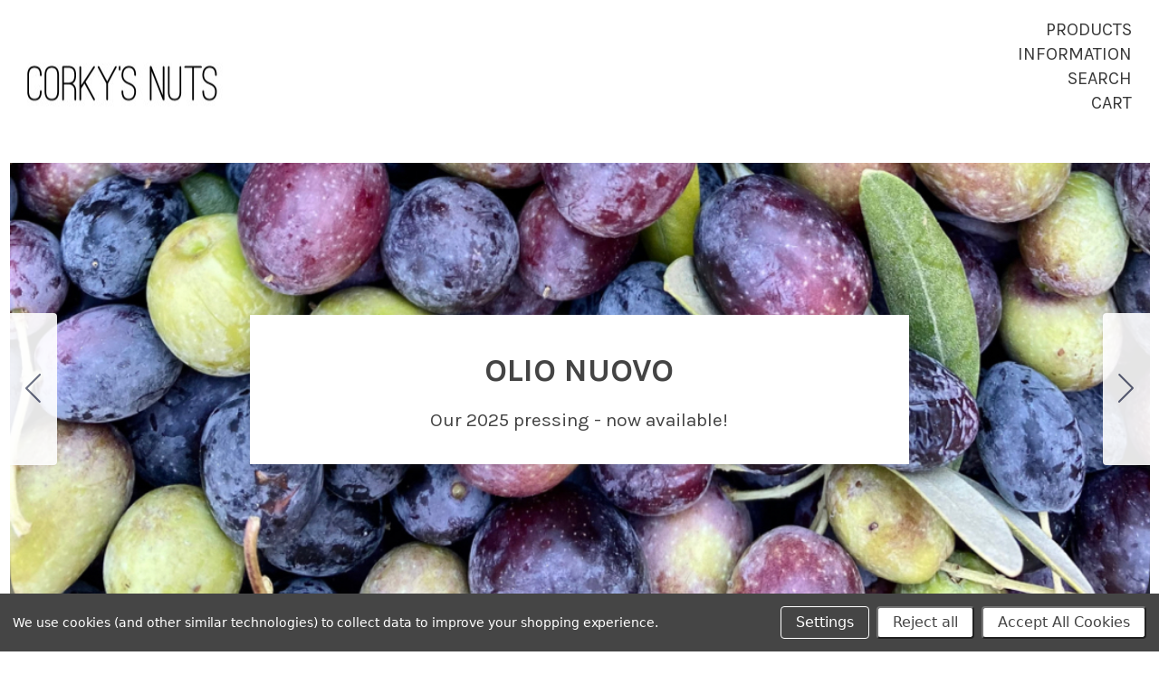

--- FILE ---
content_type: text/html; charset=UTF-8
request_url: https://corkysnuts.com/our-story-/
body_size: 13485
content:

<!doctype html>
<!--[if IE 9 ]><html class="no-js ie9 lt-ie10" lang="en"><![endif]-->
<!--[if (gt IE 9)|!(IE)]><!--><html class="no-js" lang="en"><!--<![endif]-->
<head>

  <title>OUR STORY</title>

  <meta name="keywords" content="walnuts, best walnuts, best organic walnuts, best california walnuts, organic walnuts california, california organic walnuts, california walnuts, chandler walnuts, hartley walnuts, ventura county, ojai, capay valley, cache creek, ventura county, yolo county, capay, organic walnuts, fresh walnuts, seasonal walnuts, seasonal walnuts near me, organic, cold pressed organic walnut oil, walnut oil, certified organic, organic walnut oil, cold pressed walnut oil, walnut oil, raw organic walnut butter,  walnut butter, organic walnut butter, raw walnut butter, seasonal walnuts, healthy food, seasonal food, farm fresh, local food, local farm, best tasting walnuts, best walnuts, best organic walnuts, raw walnuts, raw organic walnuts, walnut oil, green walnuts, organic green walnuts, seasonal green walnuts, pickled walnuts, nocino, buy local, walnut liqueur, walnut liquor, organic green walnuts, organic walnut meal, raw organic walnut meal, walnut meal, organic walnut flour, raw organic walnut flour, walnut flour, raw walnut flour, gluten free, keto, vegan, vegetarian, regenerative walnuts, regenerative, award winning walnut oil, award winning cold pressed organic walnut oil, award winning walnut oil, best walnut oil, best organic walnut oil, walnut recipes, walnut recipe, walnut dressing, black owned business, black owned food business, female owned business, female owned food business, best tasting walnuts, best tasting pecans, best tasting organic walnuts, best tasting organic pecans, best tasting walnut butter, best tasting walnut oil, sunset magazine, good food award, award winning organic walnuts"><link rel='canonical' href='https://corkysnuts.com/our-story-/' /><meta name='platform' content='bigcommerce.stencil' />
  

  <link href="https://cdn11.bigcommerce.com/s-40xqlm95/product_images/IMG_0402small.JPG" rel="shortcut icon">
  <meta name="viewport" content="width=device-width, initial-scale=1, maximum-scale=1">
  <meta http-equiv="X-UA-Compatible" content="ie=edge" />

  <script nonce="">
    function browserSupportsAllFeatures() {
        return window.Promise
            && window.fetch
            && window.URL
            && window.URLSearchParams
            && window.WeakMap
            // object-fit support
            && ('objectFit' in document.documentElement.style);
    }

    function loadScript(src) {
        var js = document.createElement('script');
        js.src = src;
        js.nonce = "";
        js.onerror = function () {
            console.error('Failed to load polyfill script ' + src);
        };
        document.head.appendChild(js);
    }

    if (!browserSupportsAllFeatures()) {
        loadScript('https://cdn11.bigcommerce.com/s-40xqlm95/stencil/2dd45e40-cbd9-013d-3a12-62f94a7ef41a/dist/theme-bundle.polyfills.js');
    }
</script>

  <script nonce="">
    window.lazySizesConfig = window.lazySizesConfig || {};
    window.lazySizesConfig.loadMode = 1;
  </script>
  <script nonce="" async src="https://cdn11.bigcommerce.com/s-40xqlm95/stencil/2dd45e40-cbd9-013d-3a12-62f94a7ef41a/dist/theme-bundle.head_async.js"></script>

  <link data-stencil-stylesheet href="https://cdn11.bigcommerce.com/s-40xqlm95/stencil/2dd45e40-cbd9-013d-3a12-62f94a7ef41a/css/theme-523da9d0-b8e8-013e-0f7d-5613ea11f30c.css" rel="stylesheet">
  <link href="https://fonts.googleapis.com/css?family=Montserrat:400%7CKarla:400,,700%7CRoboto+Condensed:,400&display=swap" rel="stylesheet">

  <!-- Start Tracking Code for analytics_facebook -->

<script data-bc-cookie-consent="4" type="text/plain">
!function(f,b,e,v,n,t,s){if(f.fbq)return;n=f.fbq=function(){n.callMethod?n.callMethod.apply(n,arguments):n.queue.push(arguments)};if(!f._fbq)f._fbq=n;n.push=n;n.loaded=!0;n.version='2.0';n.queue=[];t=b.createElement(e);t.async=!0;t.src=v;s=b.getElementsByTagName(e)[0];s.parentNode.insertBefore(t,s)}(window,document,'script','https://connect.facebook.net/en_US/fbevents.js');

fbq('set', 'autoConfig', 'false', '1526293597518266');
fbq('dataProcessingOptions', []);
fbq('init', '1526293597518266', {"external_id":"916bc900-0762-4f4b-9f66-38c5479e47d1"});
fbq('set', 'agent', 'bigcommerce', '1526293597518266');

function trackEvents() {
    var pathName = window.location.pathname;

    fbq('track', 'PageView', {}, "");

    // Search events start -- only fire if the shopper lands on the /search.php page
    if (pathName.indexOf('/search.php') === 0 && getUrlParameter('search_query')) {
        fbq('track', 'Search', {
            content_type: 'product_group',
            content_ids: [],
            search_string: getUrlParameter('search_query')
        });
    }
    // Search events end

    // Wishlist events start -- only fire if the shopper attempts to add an item to their wishlist
    if (pathName.indexOf('/wishlist.php') === 0 && getUrlParameter('added_product_id')) {
        fbq('track', 'AddToWishlist', {
            content_type: 'product_group',
            content_ids: []
        });
    }
    // Wishlist events end

    // Lead events start -- only fire if the shopper subscribes to newsletter
    if (pathName.indexOf('/subscribe.php') === 0 && getUrlParameter('result') === 'success') {
        fbq('track', 'Lead', {});
    }
    // Lead events end

    // Registration events start -- only fire if the shopper registers an account
    if (pathName.indexOf('/login.php') === 0 && getUrlParameter('action') === 'account_created') {
        fbq('track', 'CompleteRegistration', {}, "");
    }
    // Registration events end

    

    function getUrlParameter(name) {
        var cleanName = name.replace(/[\[]/, '\[').replace(/[\]]/, '\]');
        var regex = new RegExp('[\?&]' + cleanName + '=([^&#]*)');
        var results = regex.exec(window.location.search);
        return results === null ? '' : decodeURIComponent(results[1].replace(/\+/g, ' '));
    }
}

if (window.addEventListener) {
    window.addEventListener("load", trackEvents, false)
}
</script>
<noscript><img height="1" width="1" style="display:none" alt="null" src="https://www.facebook.com/tr?id=1526293597518266&ev=PageView&noscript=1&a=plbigcommerce1.2&eid="/></noscript>

<!-- End Tracking Code for analytics_facebook -->

<!-- Start Tracking Code for analytics_googleanalytics4 -->

<script data-cfasync="false" src="https://cdn11.bigcommerce.com/shared/js/google_analytics4_bodl_subscribers-358423becf5d870b8b603a81de597c10f6bc7699.js" integrity="sha256-gtOfJ3Avc1pEE/hx6SKj/96cca7JvfqllWA9FTQJyfI=" crossorigin="anonymous"></script>
<script data-cfasync="false">
  (function () {
    window.dataLayer = window.dataLayer || [];

    function gtag(){
        dataLayer.push(arguments);
    }

    function initGA4(event) {
         function setupGtag() {
            function configureGtag() {
                gtag('js', new Date());
                gtag('set', 'developer_id.dMjk3Nj', true);
                gtag('config', 'G-4VP9X7T2KY');
            }

            var script = document.createElement('script');

            script.src = 'https://www.googletagmanager.com/gtag/js?id=G-4VP9X7T2KY';
            script.async = true;
            script.onload = configureGtag;

            document.head.appendChild(script);
        }

        setupGtag();

        if (typeof subscribeOnBodlEvents === 'function') {
            subscribeOnBodlEvents('G-4VP9X7T2KY', true);
        }

        window.removeEventListener(event.type, initGA4);
    }

    gtag('consent', 'default', {"ad_storage":"denied","ad_user_data":"denied","ad_personalization":"denied","analytics_storage":"denied","functionality_storage":"denied"})
            

    var eventName = document.readyState === 'complete' ? 'consentScriptsLoaded' : 'DOMContentLoaded';
    window.addEventListener(eventName, initGA4, false);
  })()
</script>

<!-- End Tracking Code for analytics_googleanalytics4 -->

<!-- Start Tracking Code for analytics_siteverification -->


<meta name="p:domain_verify" content="16d487008f4be4e349c1eec598fbb712"/>

<!-- End Tracking Code for analytics_siteverification -->


<script type="text/javascript" src="https://checkout-sdk.bigcommerce.com/v1/loader.js" defer></script>
<script>window.consentManagerStoreConfig = function () { return {"storeName":"CORKY'S NUTS","privacyPolicyUrl":"","writeKey":null,"improvedConsentManagerEnabled":true,"AlwaysIncludeScriptsWithConsentTag":true}; };</script>
<script type="text/javascript" src="https://cdn11.bigcommerce.com/shared/js/bodl-consent-32a446f5a681a22e8af09a4ab8f4e4b6deda6487.js" integrity="sha256-uitfaufFdsW9ELiQEkeOgsYedtr3BuhVvA4WaPhIZZY=" crossorigin="anonymous" defer></script>
<script type="text/javascript" src="https://cdn11.bigcommerce.com/shared/js/storefront/consent-manager-config-3013a89bb0485f417056882e3b5cf19e6588b7ba.js" defer></script>
<script type="text/javascript" src="https://cdn11.bigcommerce.com/shared/js/storefront/consent-manager-08633fe15aba542118c03f6d45457262fa9fac88.js" defer></script>
<script type="text/javascript">
var BCData = {};
</script>
<script data-bc-cookie-consent="4" type="text/plain" src="https://www.googleoptimize.com/optimize.js?id=OPT-5NWQWK4"></script><!-- Global site tag (gtag.js) - Google Analytics -->
<script data-bc-cookie-consent="3" type="text/plain" async src="https://www.googletagmanager.com/gtag/js?id=G-4VP9X7T2KY"></script>
<script data-bc-cookie-consent="3" type="text/plain">
  window.dataLayer = window.dataLayer || [];
  function gtag(){dataLayer.push(arguments);}
  gtag('js', new Date());

  gtag('config', 'G-4VP9X7T2KY');
</script><!-- Start of Onvocado lead generation pixel - www.onvocado.com -->
<script data-bc-cookie-consent="4" type="text/plain" id="onvocadoScript">(function (){
var onvocadoScriptTag=document.createElement("script");
onvocadoScriptTag.type="text/javascript";
onvocadoScriptTag.charset="utf-8";
onvocadoScriptTag.src=("https://on.onvocado.com/v1/api/preload/?key=EMBX1VJZU05HQ7AK8WBL7I6DQ22UKZK811RNPNLYTHT52");
var s=document.getElementById("onvocadoScript");
s.parentNode.insertBefore(onvocadoScriptTag, s);
})(); </script>
<!-- End of Onvocado lead generation pixel - www.onvocado.com -->
 <script data-cfasync="false" src="https://microapps.bigcommerce.com/bodl-events/1.9.4/index.js" integrity="sha256-Y0tDj1qsyiKBRibKllwV0ZJ1aFlGYaHHGl/oUFoXJ7Y=" nonce="" crossorigin="anonymous"></script>
 <script data-cfasync="false" nonce="">

 (function() {
    function decodeBase64(base64) {
       const text = atob(base64);
       const length = text.length;
       const bytes = new Uint8Array(length);
       for (let i = 0; i < length; i++) {
          bytes[i] = text.charCodeAt(i);
       }
       const decoder = new TextDecoder();
       return decoder.decode(bytes);
    }
    window.bodl = JSON.parse(decodeBase64("[base64]"));
 })()

 </script>

<script nonce="">
(function () {
    var xmlHttp = new XMLHttpRequest();

    xmlHttp.open('POST', 'https://bes.gcp.data.bigcommerce.com/nobot');
    xmlHttp.setRequestHeader('Content-Type', 'application/json');
    xmlHttp.send('{"store_id":"928907","timezone_offset":"-7.0","timestamp":"2026-01-26T10:15:45.45440200Z","visit_id":"57f65132-fc98-4df7-bd31-8ae7c6913fac","channel_id":1}');
})();
</script>

  

  































































  <!-- snippet location html_head -->

  
<script nonce="" type="application/ld+json">
  {
    "@context": "http://schema.org",
    "@type": "WebSite",
    "name": "CORKY&#x27;S NUTS",
    "url": "https://corkysnuts.com/"
  }
</script>
</head>

<body
  class="template-page
main-nav-closed
no-carousel
carousel-border


"
  data-layout="classic-grid"
  data-currency-code="USD"
>
  <div class="icons-svg-sprite"><svg style="position: absolute; width: 0; height: 0;" width="0" height="0" version="1.1" xmlns="http://www.w3.org/2000/svg" xmlns:xlink="http://www.w3.org/1999/xlink">
  <defs>
    <symbol id="icon-lock" viewBox="0 0 24 24">
      <title>lock</title>
      <path d="M18 8h-1V6c0-2.76-2.24-5-5-5S7 3.24 7 6v2H6c-1.1 0-2 .9-2 2v10c0 1.1.9 2 2 2h12c1.1 0 2-.9 2-2V10c0-1.1-.9-2-2-2zm-6 9c-1.1 0-2-.9-2-2s.9-2 2-2 2 .9 2 2-.9 2-2 2zm3.1-9H8.9V6c0-1.71 1.39-3.1 3.1-3.1 1.71 0 3.1 1.39 3.1 3.1v2z"></path>
    </symbol>

    <symbol id="icon-plus" viewBox="0 0 10 10">
      <title>plus</title>
      <path d="M4.5 4.5H0v1h4.5V10h1V5.5H10v-1H5.5V0h-1v4.5z"></path>
    </symbol>

    <symbol id="icon-star" viewBox="0 0 15 14">
      <path d="M7.083 11.374l4.38 2.302-.837-4.876 3.543-3.454-4.898-.71L7.082.197l-2.19 4.437-4.895.71L3.54 8.8l-.837 4.876"></path>
    </symbol>
  </defs>
</svg>
</div>


  <!-- snippet location header -->

  
<header class="main-header">
  <div class="layout-module header-container">
    <div class="header-branding">
      <a class="header-logo" href="https://corkysnuts.com/">
          <img class="header-logo-image visible" src="https://cdn11.bigcommerce.com/s-40xqlm95/images/stencil/250x100/cn_bigcommerce_logo_update_v9_11-2017_1512280678__02087.original.jpg" alt="CORKY&#x27;S NUTS">
        <span class="header-logo-text ">
          CORKY&#x27;S NUTS
        </span>
      </a>
    </div>

    <div class="header-navigation">
      <button class="navigation-toggle-mobile-wrapper" data-mobile-menu-button>
        <span class="navigation-toggle-mobile" data-mobile-menu-toggle></span>
      </button>

      
<nav class="main-header-menu">
  <ul class="nav-menu navigation-tier navigation-tier-primary" data-navigation-tier-primary>
    <li class="has-slide-out header-navigation-item navigation-item-primary">
      <a class="navigation-link-primary" href="#header-pane-category" data-slideout-menu="header-pane-category">Products</a>
    </li>
    <li class="has-slide-out header-navigation-item navigation-item-primary">
      <a class="navigation-link-primary" href="#header-pane-pages" data-slideout-menu="header-pane-pages">Information</a>
    </li>
    <li class="header-navigation-item navigation-item-primary">
      <a class="navigation-link-primary toggle-search" href="#modal-search" class="toggle-search">Search</a>
    </li>
    <li class="has-slide-out header-navigation-item navigation-item-primary">
      <a class="navigation-link-primary" href="#header-cart-pane" data-slideout-menu="header-cart-pane">Cart</a>
    </li>
  </ul>
</nav>

    </div>
  </div>
</header>

  <main class="main-content">
        <div data-content-region="header_bottom--global"><div data-layout-id="a2c667d3-994a-4882-9723-065152faebed">       <div data-sub-layout-container="78877a2b-7525-40b7-a5b3-b9ec0751b7b1" data-layout-name="Layout">
    <style data-container-styling="78877a2b-7525-40b7-a5b3-b9ec0751b7b1">
        [data-sub-layout-container="78877a2b-7525-40b7-a5b3-b9ec0751b7b1"] {
            box-sizing: border-box;
            display: flex;
            flex-wrap: wrap;
            z-index: 0;
            position: relative;
            height: ;
            padding-top: 0px;
            padding-right: 0px;
            padding-bottom: 0px;
            padding-left: 0px;
            margin-top: 0px;
            margin-right: 0px;
            margin-bottom: 0px;
            margin-left: 0px;
            border-width: 0px;
            border-style: solid;
            border-color: #333333;
        }

        [data-sub-layout-container="78877a2b-7525-40b7-a5b3-b9ec0751b7b1"]:after {
            display: block;
            position: absolute;
            top: 0;
            left: 0;
            bottom: 0;
            right: 0;
            background-size: cover;
            z-index: auto;
        }
    </style>

    <div data-sub-layout="56a17a78-5ce3-466f-9533-e96901a3f34e">
        <style data-column-styling="56a17a78-5ce3-466f-9533-e96901a3f34e">
            [data-sub-layout="56a17a78-5ce3-466f-9533-e96901a3f34e"] {
                display: flex;
                flex-direction: column;
                box-sizing: border-box;
                flex-basis: 100%;
                max-width: 100%;
                z-index: 0;
                position: relative;
                height: ;
                padding-top: 0px;
                padding-right: 10.5px;
                padding-bottom: 0px;
                padding-left: 10.5px;
                margin-top: 0px;
                margin-right: 0px;
                margin-bottom: 0px;
                margin-left: 0px;
                border-width: 0px;
                border-style: solid;
                border-color: #333333;
                justify-content: center;
            }
            [data-sub-layout="56a17a78-5ce3-466f-9533-e96901a3f34e"]:after {
                display: block;
                position: absolute;
                top: 0;
                left: 0;
                bottom: 0;
                right: 0;
                background-size: cover;
                z-index: auto;
            }
            @media only screen and (max-width: 700px) {
                [data-sub-layout="56a17a78-5ce3-466f-9533-e96901a3f34e"] {
                    flex-basis: 100%;
                    max-width: 100%;
                }
            }
        </style>
        <div data-widget-id="ea627a46-d7e1-47b7-b6f3-fb85d7b82c08" data-placement-id="17ac6e12-5f43-43bf-bc6e-6dbfdee4b86e" data-placement-status="ACTIVE"><div id="sd-carousel-ea627a46-d7e1-47b7-b6f3-fb85d7b82c08"></div>
<script type="text/javascript">
  (function() {
    const storefrontSRI = 'sha512-BbGuatgSwaX40tvu/XSbAUdPnRs/hpApC9vpxcayKfX6Zw0hyBlHXk2Wt+bWMqIgiyzb7/UkrVxmdgN0gHQcFg==';
    const pageBuilderSRI = 'sha512-EpDq2X1ykYhLr5I4+csf0gDX6WedsYHjCrscqZZh/Y5aYkcoJ1R0QcXLzcDxsjXHcJvkCimmtVkCq6RsBrjbzg==';
    const scriptPath = (build) => `https://microapps.bigcommerce.com/carousel-widget-v2-js/8fdf96db7173ca6e46533e7196c77d5fe6888777/${build}-bundle.js`;

    function loadScript(src, sri, onload) {
      const scriptTag = document.createElement('script');
      scriptTag.type = 'text/javascript';
      scriptTag.defer = true;
      scriptTag.src = src;
      scriptTag.integrity = sri;
      scriptTag.crossOrigin = 'anonymous';
      if (onload) {
        scriptTag.onload = onload;
      }
      document.head.appendChild(scriptTag);
    }

    var widgetOptions = {"_":{"context":{"activeCurrencyCode":"USD","isEditorMode":false,"settings":{"cdn_url":"https://cdn11.bigcommerce.com/s-40xqlm95"}},"id":"ea627a46-d7e1-47b7-b6f3-fb85d7b82c08"},"slides":[{"displayTitle":"<p><strong>OLIO NUOVO</strong></p>","displaySubtitle":"<p>Our 2025 pressing - now available!</p>","displayButtonText":"Shop now","contentAlignment":{"horizontal":"center","vertical":"middle"},"textColor":"#444444","background":{"type":"image","color":"#444444","imageUrl":{"src":"https://cdn11.bigcommerce.com/s-40xqlm95/images/stencil/original/image-manager/img-9770-2.jpg?t=1764136307","type":"IMAGE_MANAGER","data":{"imageUrl":"https://cdn11.bigcommerce.com/s-40xqlm95/images/stencil/original/image-manager/img-9770-2.jpg?t=1764136307","name":"img-9770-2.jpg","thumbnailUrl":"https://cdn11.bigcommerce.com/s-40xqlm95/images/stencil/320w/image-manager/img-9770-2.jpg?t=1764136307","url1280wide":"https://cdn11.bigcommerce.com/s-40xqlm95/images/stencil/1280w/image-manager/img-9770-2.jpg?t=1764136307","url160wide":"https://cdn11.bigcommerce.com/s-40xqlm95/images/stencil/160w/image-manager/img-9770-2.jpg?t=1764136307","url1920wide":"https://cdn11.bigcommerce.com/s-40xqlm95/images/stencil/1920w/image-manager/img-9770-2.jpg?t=1764136307","url320wide":"https://cdn11.bigcommerce.com/s-40xqlm95/images/stencil/320w/image-manager/img-9770-2.jpg?t=1764136307","url640wide":"https://cdn11.bigcommerce.com/s-40xqlm95/images/stencil/640w/image-manager/img-9770-2.jpg?t=1764136307","url80wide":"https://cdn11.bigcommerce.com/s-40xqlm95/images/stencil/80w/image-manager/img-9770-2.jpg?t=1764136307","url960wide":"https://cdn11.bigcommerce.com/s-40xqlm95/images/stencil/960w/image-manager/img-9770-2.jpg?t=1764136307"}},"imageFit":"fill","imageAlignment":{"horizontal":"center","vertical":"bottom"},"imageOpacity":100},"textBox":{"visibility":"show","backgroundColor":"#FFFFFF"},"title":{"visibility":"show","textStyle":"default","fontFamily":"inherit","fontWeight":"400","fontSize":{"value":36,"type":"px"}},"description":{"visibility":"show","textStyle":"default","fontFamily":"inherit","fontWeight":"400","fontSize":{"value":21,"type":"px"}},"button":{"visibility":"hide","shape":"round","buttonColor":"#444444","buttonTextColor":"#FFFFFF"},"slideLink":"/olio-nuovo-olive-oil/"},{"displayTitle":"<p>2025 FALL WALNUT HARVEST</p>","displaySubtitle":"<p>Our fresh, seasonal organic walnuts now shipping!</p>","displayButtonText":"Shop now","contentAlignment":{"horizontal":"center","vertical":"middle"},"textColor":"#444444","background":{"type":"image","color":"#444444","imageUrl":{"src":"https://cdn11.bigcommerce.com/s-40xqlm95/images/stencil/original/image-manager/walnutonbrie-header.jpg?t=1478649920","type":"IMAGE_MANAGER","data":{"imageUrl":"https://cdn11.bigcommerce.com/s-40xqlm95/images/stencil/original/image-manager/walnutonbrie-header.jpg?t=1478649920","name":"walnutonbrie-header.jpg","thumbnailUrl":"https://cdn11.bigcommerce.com/s-40xqlm95/images/stencil/320w/image-manager/walnutonbrie-header.jpg?t=1478649920","url1280wide":"https://cdn11.bigcommerce.com/s-40xqlm95/images/stencil/1280w/image-manager/walnutonbrie-header.jpg?t=1478649920","url160wide":"https://cdn11.bigcommerce.com/s-40xqlm95/images/stencil/160w/image-manager/walnutonbrie-header.jpg?t=1478649920","url1920wide":"https://cdn11.bigcommerce.com/s-40xqlm95/images/stencil/1920w/image-manager/walnutonbrie-header.jpg?t=1478649920","url320wide":"https://cdn11.bigcommerce.com/s-40xqlm95/images/stencil/320w/image-manager/walnutonbrie-header.jpg?t=1478649920","url640wide":"https://cdn11.bigcommerce.com/s-40xqlm95/images/stencil/640w/image-manager/walnutonbrie-header.jpg?t=1478649920","url80wide":"https://cdn11.bigcommerce.com/s-40xqlm95/images/stencil/80w/image-manager/walnutonbrie-header.jpg?t=1478649920","url960wide":"https://cdn11.bigcommerce.com/s-40xqlm95/images/stencil/960w/image-manager/walnutonbrie-header.jpg?t=1478649920"}},"imageFit":"fill","imageAlignment":{"horizontal":"center","vertical":"middle"},"imageOpacity":83},"textBox":{"visibility":"show","backgroundColor":"rgba(247,247,247,1)"},"title":{"visibility":"show","textStyle":"custom","fontFamily":"inherit","fontWeight":"700","fontSize":{"value":40,"type":"px"}},"description":{"visibility":"show","textStyle":"default","fontFamily":"inherit","fontWeight":"400","fontSize":{"value":21,"type":"px"}},"button":{"visibility":"hide","shape":"round","buttonColor":"#444444","buttonTextColor":"#FFFFFF"},"slideLink":"/raw-organic-walnuts-preorder/"}]};

      if (window.BigCommerce && window.BigCommerce.initializeCarouselV2 && typeof window.BigCommerce.initializeCarouselV2 === 'function') {
        window.BigCommerce.initializeCarouselV2(widgetOptions).setup();
      } else {
        loadScript(scriptPath('storefront'), storefrontSRI, () => window.BigCommerce.initializeCarouselV2(widgetOptions).setup());
      }
  })();
</script>
</div>
    </div>
</div>

       <div data-sub-layout-container="7e2525dc-045d-432f-b1ae-2a4294fb7871" data-layout-name="Layout">
    <style data-container-styling="7e2525dc-045d-432f-b1ae-2a4294fb7871">
        [data-sub-layout-container="7e2525dc-045d-432f-b1ae-2a4294fb7871"] {
            box-sizing: border-box;
            display: flex;
            flex-wrap: wrap;
            z-index: 0;
            position: relative;
            height: ;
            padding-top: 0px;
            padding-right: 0px;
            padding-bottom: 0px;
            padding-left: 0px;
            margin-top: 0px;
            margin-right: 0px;
            margin-bottom: 0px;
            margin-left: 0px;
            border-width: 0px;
            border-style: solid;
            border-color: #333333;
        }

        [data-sub-layout-container="7e2525dc-045d-432f-b1ae-2a4294fb7871"]:after {
            display: block;
            position: absolute;
            top: 0;
            left: 0;
            bottom: 0;
            right: 0;
            background-size: cover;
            z-index: auto;
        }
    </style>

    <div data-sub-layout="bf1145de-57bb-4403-a818-f25430201465">
        <style data-column-styling="bf1145de-57bb-4403-a818-f25430201465">
            [data-sub-layout="bf1145de-57bb-4403-a818-f25430201465"] {
                display: flex;
                flex-direction: column;
                box-sizing: border-box;
                flex-basis: 100%;
                max-width: 100%;
                z-index: 0;
                position: relative;
                height: ;
                padding-top: 0px;
                padding-right: 10.5px;
                padding-bottom: 0px;
                padding-left: 10.5px;
                margin-top: 0px;
                margin-right: 0px;
                margin-bottom: 0px;
                margin-left: 0px;
                border-width: 0px;
                border-style: solid;
                border-color: #333333;
                justify-content: center;
            }
            [data-sub-layout="bf1145de-57bb-4403-a818-f25430201465"]:after {
                display: block;
                position: absolute;
                top: 0;
                left: 0;
                bottom: 0;
                right: 0;
                background-size: cover;
                z-index: auto;
            }
            @media only screen and (max-width: 700px) {
                [data-sub-layout="bf1145de-57bb-4403-a818-f25430201465"] {
                    flex-basis: 100%;
                    max-width: 100%;
                }
            }
        </style>
    </div>
</div>

       <div data-sub-layout-container="ef573baf-55b9-48e6-a0a8-8ea5b06bf61b" data-layout-name="Layout">
    <style data-container-styling="ef573baf-55b9-48e6-a0a8-8ea5b06bf61b">
        [data-sub-layout-container="ef573baf-55b9-48e6-a0a8-8ea5b06bf61b"] {
            box-sizing: border-box;
            display: flex;
            flex-wrap: wrap;
            z-index: 0;
            position: relative;
            height: ;
            padding-top: 0px;
            padding-right: 0px;
            padding-bottom: 0px;
            padding-left: 0px;
            margin-top: 0px;
            margin-right: 0px;
            margin-bottom: 0px;
            margin-left: 0px;
            border-width: 0px;
            border-style: solid;
            border-color: #333333;
        }

        [data-sub-layout-container="ef573baf-55b9-48e6-a0a8-8ea5b06bf61b"]:after {
            display: block;
            position: absolute;
            top: 0;
            left: 0;
            bottom: 0;
            right: 0;
            background-size: cover;
            z-index: auto;
        }
    </style>

    <div data-sub-layout="52095158-f96b-4c57-8e76-7813f7880963">
        <style data-column-styling="52095158-f96b-4c57-8e76-7813f7880963">
            [data-sub-layout="52095158-f96b-4c57-8e76-7813f7880963"] {
                display: flex;
                flex-direction: column;
                box-sizing: border-box;
                flex-basis: 100%;
                max-width: 100%;
                z-index: 0;
                position: relative;
                height: ;
                padding-top: 0px;
                padding-right: 10.5px;
                padding-bottom: 0px;
                padding-left: 10.5px;
                margin-top: 0px;
                margin-right: 0px;
                margin-bottom: 0px;
                margin-left: 0px;
                border-width: 0px;
                border-style: solid;
                border-color: #333333;
                justify-content: center;
            }
            [data-sub-layout="52095158-f96b-4c57-8e76-7813f7880963"]:after {
                display: block;
                position: absolute;
                top: 0;
                left: 0;
                bottom: 0;
                right: 0;
                background-size: cover;
                z-index: auto;
            }
            @media only screen and (max-width: 700px) {
                [data-sub-layout="52095158-f96b-4c57-8e76-7813f7880963"] {
                    flex-basis: 100%;
                    max-width: 100%;
                }
            }
        </style>
    </div>
</div>

</div></div>


    

<div class="container page-header">
  <header class="layout-module">
    <h1 class="page-title">
        OUR STORY
    </h1>
      <ol class="page-title-breadcrumbs">

      <li class="breadcrumb-item">
  
  <a class="breadcrumb-label" href="https://corkysnuts.com/"><span>Home</span></a>

</li>
      <li class="breadcrumb-item is-active">
  &rsaquo; 
  <a class="breadcrumb-label" href="https://corkysnuts.com/our-story-/"><span>OUR STORY</span></a>

</li>

</ol>
  </header>

</div>

<article class="page-container">

  <section class="layout-module">

    <div class="page-content-sidebar">
      
<h3 class="sidebar-title">Pages</h3>
<ul class="sidebar-listing">
    
<li>
  <a href="http://corkysnuts.com/shop-now/" class="sidebar-link">SHOP</a>
</li>
    
<li>
  <a href="https://corkysnuts.com/book-a-stay/" class="sidebar-link">BOOK A STAY!</a>
</li>
    
<li>
  <a href="https://corkysnuts.com/our-story-/" class="sidebar-link">OUR STORY</a>
</li>
    
<li>
  <a href="https://corkysnuts.com/faqs/" class="sidebar-link">FAQ&#x27;s</a>
</li>
    
<li>
  <a href="https://corkysnuts.com/walnut-love-1/" class="sidebar-link">WALNUT LOVE</a>
</li>
    
<li>
  <a href="https://corkysnuts.com/recipes/" class="sidebar-link">RECIPES</a>
</li>
    
<li>
  <a href="https://corkysnuts.com/blog/" class="sidebar-link">Blog</a>
</li>
    
<li>
  <a href="https://corkysnuts.com/contact-us/" class="sidebar-link">CONTACT US</a>
</li>
    
<li>
  <a href="http://corkysnuts.com/#" class="sidebar-link">CARE &amp; SHIPPING</a>
</li>
        
<li>
  <a href="https://corkysnuts.com/walnut-care/" class="sidebar-link">WALNUT CARE</a>
</li>
        
<li>
  <a href="https://corkysnuts.com/shipping/" class="sidebar-link">SHIPPING</a>
</li>
    
<li>
  <a href="https://corkysnuts.com/press-giving-back/" class="sidebar-link">PRESS &amp; GIVING BACK</a>
</li>
    
<li>
  <a href="https://corkysnuts.com/organic-walnut-milk/" class="sidebar-link">ORGANIC WALNUT MILK - WAITLIST</a>
</li>
</ul>
    </div>

    <div class="page-content-text rte ">
      <div data-content-region="page_above_content"></div>

      <p dir="ltr"><span style="font-size: medium;">It all began in 1975 when my parents traded their globe-trotting adventures for the scenic charm of the Capay Valley in Northern California - where the veggies are fresher than your Instagram feed. After a few years of rustic living, they had a lightbulb moment: why not grow something on all this gorgeous land? Plus, they had two energetic kids (yep, yours truly!) who were destined for college. Thus, a walnut farm and a college fund were born - because who needs a trust fund when you can cultivate an entire orchard of nuts?</span></p>
<p dir="ltr"><span style="font-size: medium;">Fast forward to post-graduation (the &ldquo;nut&rdquo; fund worked wonders!), and this farm girl was diving headfirst into the chaos of NYC, launching my interior design firm and hosting those binge-worthy home renovation shows. Every holiday, I&rsquo;d cram bags of freshly harvested organic walnuts into my suitcase - my secret stash for surviving long hours on set and the subway. Friends, clients, and local chefs would beg for them, raving about how &ldquo;incredible&rdquo; they were. I appreciated the compliments, but honestly? I was baffled. Were they tasting walnuts or the elixir of life?</span></p>
<p dir="ltr"><span style="font-size: medium;">Then came my &ldquo;a-ha&rdquo; moment, courtesy of my husband, Eric. Early in our dating days, he sweetly gifted me a bag of organic walnuts from a trendy health store. I took a bite and - yikes! - had to spit it out faster than a contestant on a cooking show facing a mystery ingredient. It tasted like regret: old, dry, and bitter. The look on Eric&rsquo;s face was pure comedy - like he&rsquo;d just realized he&rsquo;d forgotten my birthday.</span></p>
<p dir="ltr"><span style="font-size: medium;">That hilarious moment made us realize that most people don&rsquo;t have access to the incredible experience of freshly harvested organic walnuts - those crunchy, flavorful bites that put store-bought varieties to shame.&nbsp;<span>Spoiler alert: now you do!</span></span></p>
<p dir="ltr"><span style="font-size: medium;">For over 40 years, I&rsquo;ve watched my dad, affectionately known as &ldquo;Corky,&rdquo; pamper his trees like they&rsquo;re part of a high-maintenance family. With all that love and dedication, I knew we had to share these fresh, delicious nuts with the world. That&rsquo;s how CORKY'S NUTS came to be - honoring my dad and ensuring everyone can enjoy walnuts that taste like a warm hug from Grandma.&nbsp;<span id="docs-internal-guid-b06cc6db-7fff-80a3-b7cb-37b6f43c66d1"><span>Because let&rsquo;s be honest, who doesn't want a tasty crunch that feels like a cozy hug in snack form?</span></span></span></p>
<p dir="ltr"><span style="font-size: medium;">- Nicole (the farmer's daughter and now farmer)&nbsp;</span></p>
<p>&nbsp;</p>
<p style="text-align: center;"><img class="__mce_add_custom__" title="nicole-baby.jpg" src="https://cdn11.bigcommerce.com/s-40xqlm95/product_images/uploaded_images/nicole-baby.jpg" alt="nicole-baby.jpg" /></p>
<p style="text-align: center;">Here I am (Nicole), already offering fresh seasonal goods (almonds) before our walnut orchard was put in.&nbsp;</p>
<p style="text-align: center;">&nbsp;</p>
<div class="page-heading-container">
<p class="page-heading" style="text-align: center;"><span style="font-size: 40;">OUR COMMITMENT</span></p>
</div>
<p style="text-align: left;">&nbsp;</p>
<p dir="ltr"><span style="font-size: medium;">Did you know that when you buy organic or even conventional walnuts from a store or a big online retailer, that bag could be up to two (maybe even three) years old? After the fall harvest, most walnuts are stored in who-knows-what conditions until someone finally decides to snag them off the shelf. The only hint you get about their age is the expiration date on the package. Good luck figuring out how long those nuts have been sitting around - you might as well slap a &ldquo;vintage&rdquo; label on them.</span></p>
<p dir="ltr"><span style="font-size: medium;">Let&rsquo;s be honest: who wants old nuts? We certainly don&rsquo;t! That&rsquo;s like biting into a day-old doughnut - disappointment wrapped in a sugary fa&ccedil;ade.&nbsp;</span></p>
<p dir="ltr"><span style="font-size: medium;">In the US, 99% of walnuts are grown in California and harvested between September and October. Our certified organic (CCOF/USDA) walnuts begin shipping directly to you in early December, right after harvest. We craft our award-winning small-batch provisions in our own certified organic commercial kitchen and hand-pack them with care - because every nut deserves a little extra love!</span></p>
<p style="text-align: left;"><span style="font-size: medium;">CORKY'S NUTS is here to change how you think about walnuts by delivering fresh, seasonal, organic goodness straight from the farm. Imagine sweet, creamy, buttery bites that turn every snack time into a treat. Sounds pretty fantastic, right?</span></p>
<p dir="ltr"><span style="font-size: medium;">As we always say, "You haven't truly tasted a walnut until you've tasted CORKY'S NUTS." Trust us, your taste buds will thank you for the upgrade!</span></p>
<p style="text-align: left;">&nbsp;</p>
<p><span>&nbsp;</span></p>
<p style="text-align: left;"><span style="font-size: medium;">&nbsp;</span></p>
<p style="text-align: left;"><span style="font-size: medium;">&nbsp;</span></p>


      <div data-content-region="page_below_content"></div>
    </div>

  </section>



</article>



    
  </main>

  
<section class="navigation-wrap" data-slideout-wrapper>
  <ul class="navigation-tier navigation-tier-secondary" id="header-pane-category">
      <li class="header-navigation-item">
        <a href="https://corkysnuts.com/shop-now/">SHOP</a>
      </li>
  </ul>


    <ul class="navigation-tier navigation-tier-secondary" id="header-pane-pages">
        <li class="header-navigation-item">
          <a href="http://corkysnuts.com/shop-now/">SHOP</a>
        </li>
        <li class="header-navigation-item">
          <a href="https://corkysnuts.com/book-a-stay/">BOOK A STAY!</a>
        </li>
        <li class="header-navigation-item">
          <a href="https://corkysnuts.com/our-story-/">OUR STORY</a>
        </li>
        <li class="header-navigation-item">
          <a href="https://corkysnuts.com/faqs/">FAQ&#x27;s</a>
        </li>
        <li class="header-navigation-item">
          <a href="https://corkysnuts.com/walnut-love-1/">WALNUT LOVE</a>
        </li>
        <li class="header-navigation-item">
          <a href="https://corkysnuts.com/recipes/">RECIPES</a>
        </li>
        <li class="header-navigation-item">
          <a href="https://corkysnuts.com/blog/">Blog</a>
        </li>
        <li class="header-navigation-item">
          <a href="https://corkysnuts.com/contact-us/">CONTACT US</a>
        </li>
        <li class="header-navigation-item has-dropdown">
          <a href="http://corkysnuts.com/#">CARE &amp; SHIPPING</a>
            <ul class="navigation-tier navigation-tier-tertiary">
                <li class="header-navigation-item">
                  <a href="https://corkysnuts.com/walnut-care/">WALNUT CARE</a>

                </li>
                <li class="header-navigation-item">
                  <a href="https://corkysnuts.com/shipping/">SHIPPING</a>

                </li>
            </ul>
        </li>
        <li class="header-navigation-item">
          <a href="https://corkysnuts.com/press-giving-back/">PRESS &amp; GIVING BACK</a>
        </li>
        <li class="header-navigation-item">
          <a href="https://corkysnuts.com/organic-walnut-milk/">ORGANIC WALNUT MILK - WAITLIST</a>
        </li>
    </ul>

  <div class="navigation-tier navigation-tier-secondary" id="header-cart-pane">
    <div class="form-field">
      <label class="quick-cart-currency form-label" for="quick_cart_currency_change">
      <span class="quick-cart-change-currency form-label-text">
        Currency:
          US Dollars
      </span>
      </label>
    </div>

    <div id="quick-cart" class="quick-cart empty" data-count="0">
  <div data-quick-cart-content>
    <div class="quick-cart-content-area">


    <div class="empty-cart">Your cart is empty.</div>

</div>
  </div>

  <div data-quick-cart-totals>
    
  </div>
</div>
  </div>
</section>
  <footer class="main-footer">

  <div class="container footer-interactions">
    <div class="layout-module">
      <div class="footer-navigation footer-navigation-list-item">
        <nav class="main-footer-menu">
  <ul class="nav-menu navigation-tier">
    <li>
      <a href="#header-pane-category" data-slideout-menu>Products</a>
    </li>
    <li>
      <a href="#header-pane-pages" data-slideout-menu>Information</a>
    </li>
    <li><a href="#modal-search" class="toggle-search">Search</a></li>
    <li><a href="#header-cart-pane" data-slideout-menu>Cart</a></li>
  </ul>
</nav>

      </div>

        <div class="footer-social-media footer-navigation-list-item">
          <ul>
            <li class="footer-icons">
                <a href="https://www.instagram.com/corkys.nuts" class="instagram">
                  <i class="icon-instagram"></i>
                </a>
            </li>
            <li class="footer-icons">
                <a href="https://twitter.com/corkysnuts" class="twitter">
                  <i class="icon-twitter"></i>
                </a>
            </li>
            <li class="footer-icons">
                <a href="https://www.facebook.com/CORKYSNUTS" class="facebook">
                  <i class="icon-facebook"></i>
                </a>
            </li>
          </ul>
        </div>
    </div>
  </div>
  <div class="layout-module">
    <div class="footer-content">
        <div class="footer-content-column mailing-list-wrapper">
          <section class="mailing-list footer-module">
  <h3 class="section-title">Join our mailing list</h3>

  <p>We promise to send only good things.</p>

  <form
    class="mailing-list-form"
    action="/subscribe.php"
    method="post"
    data-validates
  >
    <input type="hidden" name="action" value="subscribe">
    <input type="hidden" name="check" value="1">
    <input type="hidden" name="nl_first_name" value="bc">

    <div class="form-field full-width-field">
      <label class="form-label" for="nl_email">
        <span class="form-label-text">Email Address</span>
        <input
          class="form-input mailing-list-email"
          id="nl_email"
          name="nl_email"
          type="email"
          
        >
      </label>

      <input
        class="mailing-list-submit form-input"
        type="submit"
        name="subscribe"
        value="&#xe60a;"
      >
    </div>
  </form>

    <p class="newsletter-summary">We&#x27;re not fans of flooding your inbox - just the occasional sprinkle of farm-fresh updates, seasonal goodies, and sparks of joy!</p>
</section>
        </div>

      <div class="footer-content-column">
          <address class="footer-contact-address">
            -
          </address>

      </div>
    </div>

    <div class="footer-quick-links">

        <ul class="footer-account-links">
            <li>
              <a href="/login.php">
                Login
              </a>
            </li>
              <li>
                <a href="/login.php?action=create_account">
                  Register
                </a>
              </li>
        </ul>


      <ul class="footer-page-links">
        <li>
          <a href="/sitemap.php">
            Sitemap
          </a>
        </li>
      </ul>

      <ul class="footer-payment-icons">
          <li>
            <span class="payment-icon">
              <i class="icon-payment-visa"></i>
            </span>
          </li>

          <li>
            <span class="payment-icon">
              <i class="icon-payment-mastercard"></i>
            </span>
          </li>

          <li>
            <span class="payment-icon">
              <i class="icon-payment-american-express"></i>
            </span>
          </li>

          <li>
            <span class="payment-icon">
              <i class="icon-payment-discover"></i>
            </span>
          </li>

          <li>
            <span class="payment-icon">
              <i class="icon-payment-paypal"></i>
            </span>
          </li>

          <li>
            <span class="payment-icon">
              <i class="icon-payment-apple-pay"></i>
            </span>
          </li>
      </ul>

      <div data-content-region="ssl_site_seal--global"></div>
    </div>
  </div>

  <div class="layout-module">
    <p class="copyright" role="contentinfo">&copy; <script nonce="">document.write(new Date().getFullYear())</script> <a href="https://corkysnuts.com">CORKY&#x27;S NUTS</a></p>
  </div>
</footer>
  <div class="navigation-overlay"></div>
<div class="error-message-modal"></div>

<div class="search-overlay">

  <!-- snippet location forms_search -->

  <form class="search-overlay-form" id="modal-search" action="/search.php">
    <div class="form-field-inline">
      <input
        class="search-overlay-input"
        name="search_query"
        placeholder="Search the store"
      >
      <a class="button button-invisible-thin search-overlay-close" href="#modal-search">
        <i class="icon-close"><span class="sr-only">Close</span></i>
      </a>
    </div>
    <input class="button button-invisible search-overlay-submit" type="submit" value="Search">
  </form>

</div>


<div class="loading-overlay">
  <span class="page-spinner"></span>
</div>

  
<script nonce="" id="schema-breadcrumbs">
  var schema = document.createElement('script');
  schema.type = 'application/ld+json';
  schema.text = JSON.stringify({
    "@context": "http://schema.org",
    "@type": "BreadcrumbList",
    "itemListElement": [
        {
          "@type": "ListItem",
          "position": 0 + 1,
          "item": {
            "@id": "https://corkysnuts.com/",
            "name": "Home"
          }
        },
        {
          "@type": "ListItem",
          "position": 1 + 1,
          "item": {
            "@id": window.location.href,
            "name": "OUR STORY"
          }
        }
    ]
  });

  document.querySelector('body').appendChild(schema);

  var script = document.getElementById('schema-breadcrumbs');
  script.parentElement.removeChild(script);
</script>

  <script nonce="">window.__webpack_public_path__ = "https://cdn11.bigcommerce.com/s-40xqlm95/stencil/2dd45e40-cbd9-013d-3a12-62f94a7ef41a/dist/";</script>
  <script nonce="" src="https://cdn11.bigcommerce.com/s-40xqlm95/stencil/2dd45e40-cbd9-013d-3a12-62f94a7ef41a/dist/theme-bundle.main.js"></script>
  <script nonce="">
    window.stencilBootstrap("pages/page", "{\"themeImageSizes\":[],\"breakPoints\":{\"xlarge\":{\"start\":1200,\"end\":1400},\"medium\":{\"start\":569,\"end\":850},\"small\":{\"start\":0,\"end\":568},\"xxlarge\":{\"start\":1401,\"end\":99999},\"large\":{\"start\":851,\"end\":1199}},\"productsPerPage\":24,\"disableProductAjax\":false,\"cartUrl\":\"/cart.php\",\"carouselDelay\":null,\"compareCompareProducts\":\"Compare\",\"compareClearSelection\":\"Clear Selection\",\"homeLink\":\"https://corkysnuts.com/\",\"continueShopping\":\"continue shopping\",\"urlsCart\":\"/cart.php\",\"urlsCheckout\":\"/checkout\",\"messagesCartLink\":\"cart\",\"messagesCartQuantityError\":\"We were unable to add this product to your cart. Please try again later. Contact us if you continue to have issues.\",\"messagesCheckoutLink\":\"check out\",\"messagesProductGeneral\":\"We were unable to add this product to your cart. Please try again later. Contact us if you continue to have issues.\",\"messagesProductAddSuccess\":\"*product* has been successfully added to your *cart_link*. Feel free to *continue_link* or *checkout_link*.\",\"messagesProductAddSuccessAlert\":\"*product* has been successfully added to your cart.\",\"productOutOfStock\":\"Unfortunately, we do not have *quantity* in stock.\",\"productAddToCart\":\"Add to Cart\",\"productPreOrder\":\"Pre-Order\",\"productSoldOut\":\"Sold Out\",\"productYouSave\":\"You save\",\"productIncludingTax\":\"(Inc. Tax)\",\"productExcludingTax\":\"(Exc. Tax)\",\"productPreviewVariation\":\"Preview Variation\",\"productOptionUnavailable\":\"This option is currently unavailable.\",\"salePriceLabel\":\"Now:\",\"nonSalePriceLabel\":\"Was:\",\"retailPriceLabel\":\"\",\"priceLabel\":\"\",\"messagesWishlistAddSuccess\":\"*product* successfully added to *name*.\",\"messagesWishlistAddError\":\"*product* could not be added to wishlist.\",\"validationRequired\":\"This field is required.\",\"validationEmail\":\"Your E-mail address appears to be invalid.\",\"validationNumber\":\"You can enter only numbers in this field.\",\"validationNumMax\":\"Please enter a number less than undefined.\",\"validationNumMin\":\"Please enter a number greater than undefined.\",\"validationNumRange\":\"Please enter a number greater than undefined and less than undefined.\",\"validationMaxLength\":\"Maximum undefined characters allowed.\",\"validationMinLength\":\"Minimum undefined characters allowed.\",\"validationMaxChecked\":\"Maximum undefined options allowed.\",\"validationMinChecked\":\"Please select minimum undefined options.\",\"validationMaxSelected\":\"Maximum undefined selection allowed.\",\"validationMinSelected\":\"Minimum undefined selection allowed.\",\"validationNotEqual\":\"Fields do not match.\",\"validationDifferent\":\"Fields cannot be the same as each other.\",\"showMore\":\"Show More\",\"hideMore\":\"Hide Extras\",\"zoomClose\":\"Close (Esc)\",\"zoomShare\":\"Share\",\"zoomFullscreen\":\"Toggle fullscreen\",\"zoomAction\":\"Zoom in/out\",\"zoomPrevious\":\"Previous (arrow left)\",\"zoomNext\":\"Next (arrow right)\",\"customerID\":null}").load();
  </script>
  <script type="text/javascript" src="https://cdn11.bigcommerce.com/shared/js/csrf-protection-header-5eeddd5de78d98d146ef4fd71b2aedce4161903e.js"></script>
<script type="text/javascript" src="https://cdn11.bigcommerce.com/shared/js/csrf-protection-header-5eeddd5de78d98d146ef4fd71b2aedce4161903e.js" defer></script>
<script src='https://d32fufjjhdoyr6.cloudfront.net/40xqlm95/cart.js?cachekey=bb0e2bba3d334ff1b9467b831009c476' defer></script><script data-bc-cookie-consent="4" type="text/plain" src='https://chimpstatic.com/mcjs-connected/js/users/fbfd6fdb5bff8c83193488885/a764c8d7ca079cb9d1b1705c4.js' defer></script><script class="smile-bigcommerce-init"
  src="https://js.smile.io/v1/smile-bigcommerce.js"
  data-channel-key="channel_Wr4BKeiD6H4GnB9RbeHHA294"
></script>
<!-- BEGIN PRIVY WIDGET CODE -->
<script type='text/javascript'> var _d_site = _d_site || '9D025718064EEBA43FCC504D'; </script>
<script src='//widget.privy.com/assets/widget.js'></script>
<!-- END PRIVY WIDGET CODE -->

<!-- BEGIN MAILCHIMP CODE -->
<script src="https://chimpstatic.com/mcjs-connected/js/users/fbfd6fdb5bff8c83193488885/a764c8d7ca079cb9d1b1705c4.js"></script>
<!-- END MAILCHIMP CODE CODE -->

<!-- BEGIN FLOWDESK CODE -->

<!-- END FLOWDESK CODE -->

<!-- BEGIN POPUPSMART CODE -->
<script type="text/javascript"  src="https://apiv2.popupsmart.com/api/Bundle/399035" async></script>
<!-- END POPUPSMART CODE -->

  <!-- snippet location footer -->
  </body>
</html>
